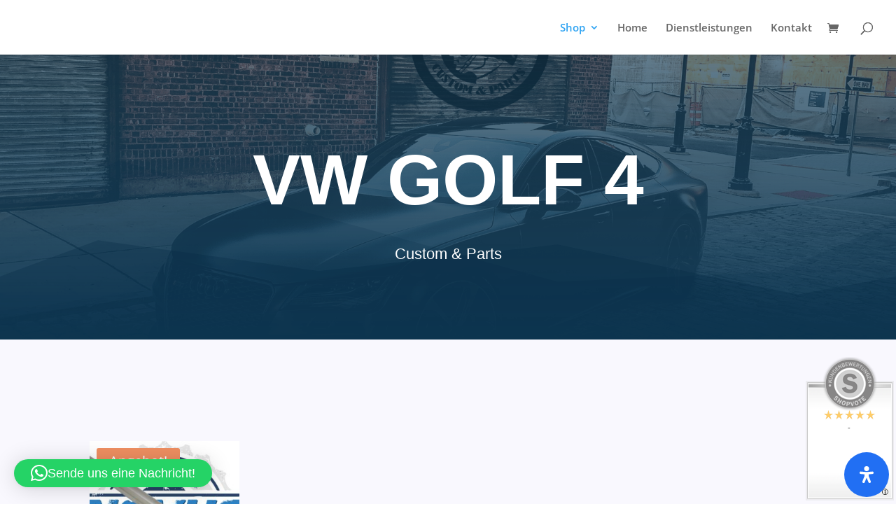

--- FILE ---
content_type: text/html; charset=UTF-8
request_url: https://widgets.shopvote.de/allvotes-v2.php?shopid=17437&type=1&lang=de
body_size: 175
content:
{"ratingvalue":"-.--","ratingword":"-","ratingcount":0,"ratingname":"halle61.com","ratingurl":"https:\/\/www.halle61.com","criterianames":"","criteriavalues":"","starshtml":"","criteriacount":0,"sealcolor":"grey","lastvote":"29.07.2021","font_size":"11","y_correct":6,"mb_correct":3,"reviewpage":"\/bewertung_halle61_com_17437.html","repHTML":"","repHTMLbottom":"","responsive":1,"SDAutoCode":0,"calledtype":1,"flyoutcode":"9b039b25e2","productReviews":null,"dataContent":"AllVotes"}

--- FILE ---
content_type: text/css
request_url: https://halle61.com/wp-content/themes/divi_child/style.css?ver=4.27.4
body_size: 216
content:
/*
 Theme Name:     Divi Child-Theme
 Theme URI:      http://www.elegantthemes.com
 Description:    Divi Child-Theme
 Author:         Jan Apel
 Author URI:     https://online-marketing4you.de
 Template:       Divi
 Version:        1.0.0
*/
 
/* =Ab hier kannst du deine CSS-Anpassungen eintragen
------------------------------------------------------- */